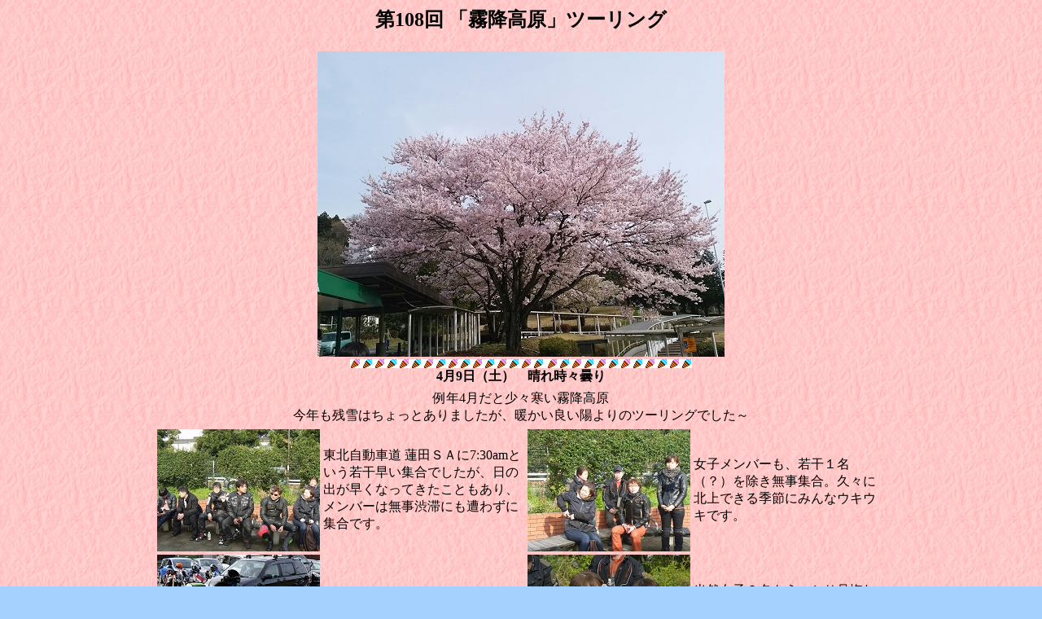

--- FILE ---
content_type: text/html
request_url: http://touringclubamigo.touringproject.net/touringreportseason2/20160409/20160409.html
body_size: 3640
content:
<!DOCTYPE HTML PUBLIC "-//W3C//DTD HTML 4.01 Transitional//EN">
<HTML>
<HEAD>
<meta http-equiv="Content-Type" content="text/html; charset=Shift_JIS">
<meta name="GENERATOR" content="JustSystems Homepage Builder Version 21.0.5.0 for Windows">
<meta http-equiv="Content-Style-Type" content="text/css">
<TITLE>2016年4月9日:「霧降高原」ツーリング</TITLE>
</HEAD>
<BODY bgcolor="#a4d1ff" text="#000000" link="#e86400" vlink="#808080" alink="#804000" background="bu07_bg.gif">
<CENTER>
  <H2><FONT color="#000000"><SPAN class="title">第108回 「霧降高原」ツーリング</SPAN></FONT></H2>
<TABLE width="900">
    <tbody>
      <tr>
      <TD align="center" width="900" height="2159"><IMG src="photo/top.jpg" width="500" height="375" border="0">
      <TABLE width="900">
        <tbody>
          <tr>
            <TD align="center" width="900"><IMG src="a014lin.gif" width="420" height="11" border="0"><BR>
            <font color="#000000"><b>4月9日（土）　晴れ時々曇り</b></font></TD>
          </tr>
        </tbody>
      </TABLE>
      <TABLE width="900">
        <tbody>
          <tr>
            <td height="28">
            <div align="center">
            <p>例年4月だと少々寒い霧降高原<font color="#000000"><font size="3"><BR>
            今年も残雪はちょっとありましたが、暖かい良い陽よりのツーリングでした～</font></font></p>
            </div>
            </td>
          </tr>
        </tbody>
      </TABLE>
      <TABLE width="900" height="1588">
        <TBODY align="center">
          <TR>
            <TD width="200"><IMG src="photo/1-2.jpg" width="200" height="150" border="0"></TD>
            <TD width="240" align="left">東北自動車道 蓮田ＳＡに7:30amという若干早い集合でしたが、日の出が早くなってきたこともあり、メンバーは無事渋滞にも遭わずに集合です。</TD>
            <TD width="200"><IMG src="photo/1.jpg" width="200" height="150" border="0"></TD>
            <TD width="240" align="left">女子メンバーも、若干１名（？）を除き無事集合。久々に北上できる季節にみんなウキウキです。</TD>
          </TR>
          <TR>
            <TD><IMG src="photo/1-4.jpg" width="200" height="150" border="0"></TD>
            <TD align="left">キャプテンミーンの登場！なんだかんだこの人はカッコイイ登場の仕方をするのであります（笑）</TD>
            <TD><IMG src="photo/1-3.jpg" width="200" height="150" border="0"></TD>
            <TD align="left">当然女子２名もうっとり見惚れてしまったりする訳ですねぇ<BR>
            <BR>
            ( ^ー゜）b</TD>
          </TR>
          <tr>
            <td colspan="4" align="center" height="17">
            <div align="center"><IMG src="a014lin.gif" width="420" height="11" border="0"></div>            </td>
          </tr>
          <TR>
            <TD><IMG src="photo/2.jpg" width="200" height="150" border="0"></TD>
            <TD align="left">最初の休憩は上河内ＳＡ。<BR>
            ご覧の通り、東京では葉桜になってしまったタイミングでもこの辺りではちょうど満開です。</TD>
            <TD><IMG src="photo/2-1.jpg" width="200" height="150" border="0"></TD>
            <TD align="left">ナベさんも思わず撮影してしまう（笑）状況です。<BR>
            そういえば杉や檜の花粉は花粉症には辛いですが、桜の花粉っていうのは影響ないよねぇ。不思議。。。</TD>
          </TR>
          <tr>
            <td colspan="4" align="center"><IMG src="a014lin.gif" width="420" height="11" border="0"></td>
          </tr>
          <tr>
            <TD align="center"><IMG src="photo/3-2.jpg" width="200" height="150" border="0"></TD>
            <TD align="left">西那須野塩原I.Cを出たメンバー一向は、一路霧降高原を目指します。<BR>
            この辺はイイ温泉宿がいっぱいあるんだよねぇ。<BR>
            今度、思いつきで温泉宿に泊まるツーリングも悪くないよね。</TD>
            <TD align="center"><IMG src="photo/3.jpg" width="200" height="150" border="0"></TD>
            <TD align="left">湖や渓谷を通過しつつ、アップダウンやワインディングが楽しめてこそ、ツーリングの醍醐味ってものです。<BR>
            ようやくそういう楽しみ方ができる良い季節になってきましたねぇ～</TD>
          </tr>
          <TR>
            <TD colspan="4" align="center"><IMG src="a014lin.gif" width="420" height="11" border="0"></TD>
          </TR>
          <TR>
            <TD><IMG src="photo/4.jpg" width="200" height="150" border="0"></TD>
            <TD align="left">到着したのは、「大笹牧場レストハウス」さんです。<BR>
            いい天気でしたが、お昼ちょっと前に入れたから、さほど混んでない時間帯に駐車場に入れました。</TD>
            <TD><IMG src="photo/4-4.jpg" width="200" height="150" border="0"></TD>
            <TD align="left">当然のことながら、ココに着たら昼食はジンギスカンです。<BR>
            北海道の人にとっては最もポピュラーなソウルフードだとか。メンバーにも数人の北海道出身者がおりますが、これって懐かしい味なのかなぁ？</TD>
          </TR>
          <TR>
            <TD><IMG src="photo/4-3.jpg" width="200" height="150" border="0"></TD>
            <TD align="left">ジンギスカンというとラムが当たり前？なのかも知れませんが、ここでは牛肉も選択できます。<BR>
            ミルクも付いてお得なセット。大盛りだとご飯がなぜか２杯になります（笑）</TD>
            <TD><IMG src="photo/4-2.jpg" width="200" height="150" border="0"></TD>
            <TD align="left">そうね！紙エプロンはお約束です。結構脂が跳ねるんだよね。でも、それが一層食欲をそそります～</TD>
          </TR>
          <TR>
            <TD><IMG src="photo/4-5.jpg" width="200" height="150" border="0"></TD>
            <TD align="left">食後はもちろんAmigo伝統（？）のスィーツタイムです。キャプテンミーンは当然のことながら“いつものように”ソフトクリームをいただいております。</TD>
            <TD><IMG src="photo/4-6.jpg" width="200" height="150" border="0"></TD>
            <TD align="left">ハイハイ<BR>
            <BR>
            この二人は明らかにツーレポ狙いの１枚なので（笑）使ってあげましょう。</TD>
          </TR>
          <TR>
            <TD colspan="4" align="center"><IMG src="a014lin.gif" width="420" height="11" border="0"></TD>
          </TR>
          <TR>
            <TD><IMG src="photo/5-2.jpg" width="200" height="150" border="0"></TD>
            <TD align="left">食後は霧降高原から旧今市市へ一気に走り抜け、粕尾峠越えのワインディングコースを楽しんでもらいました。ココは粕尾峠付近の無料休憩所。</TD>
            <TD><IMG src="photo/5.jpg" width="200" height="150" border="0"></TD>
            <TD align="left">今回もそうでしたが、ココに来ると必ずといっていいほどアマチュア無線家がコンテスト通信やってますねぇ。<BR>
            空気も澄んでて、電波の通りも良いのかも知れません。</TD>
          </TR>
          <TR>
            <TD colspan="4"><IMG src="a014lin.gif" width="420" height="11" border="0"></TD>
          </TR>
          <TR>
            <TD><IMG src="photo/6.jpg" width="200" height="150" border="0"></TD>
            <TD align="left">ココは「ファーマーズマーケットかすお」というところ。ライダーの休憩にはちょうどいいところにありまして、毎回お邪魔しております。<BR>
            女子の一部は美味しい名産のフルーツトマトごを購入～</TD>
            <TD><IMG src="photo/6-5.jpg" width="200" height="150" border="0"></TD>
            <TD align="left">すかさず喫煙組は一服しております。<BR>
            “すぅ～～　パッパッ”<BR>
            そういえば最近タバコも高いみたいねぇ。すっかりブルジョワジーの趣向品です（苦笑）<BR>
            <BR>
            (´ー｀)y━~~</TD>
          </TR>
          <TR>
            <TD colspan="4"><IMG src="a014lin.gif" width="420" height="11" border="0"></TD>
          </TR>
          <TR>
            <TD><IMG src="photo/6-3.jpg" width="200" height="150" border="0"></TD>
            <TD align="left">楽しかったツーリングもあっという間に終了。一次解散は東北道の羽生ＰＡということになりました。<BR>
            メンバー各位は。蓮田に寄る者、帰宅を急ぐ者、おもいおもいの帰宅となりましたね。</TD>
            <TD><IMG src="photo/6-4.jpg" width="200" height="150" border="0"></TD>
            <TD align="left">こんなに明るい時間に解散だと、妙に早い切り上げみたいですが、時間的には5時過ぎております。<BR>
            ホント、陽が長くなったよね。</TD>
          </TR>
          <tr>
            <td colspan="4" align="center"><IMG src="a014lin.gif" width="420" height="11" border="0"></td>
          </tr>
        </TBODY>
      </TABLE>
      <div align="center"><br>
      </div>
      <TABLE width="900" height="89">
        <tbody>
          <tr>
            <TD width="148" height="70"><IMG src="photo/7.jpg" width="210" height="280" border="0"></TD>
            <TD valign="middle" width="595" height="70">
            <p><FONT color="#000000"><b>エピローグ：</b>メンバーの殆どが大型二輪免許を持っているAmigoではありますが、大型バイクってのはパワーがある反面運転が雑になりがちという欠点もあったりします。これからも丁寧な運転をお願いしますね。<BR>
            丁寧な運転といえば、あまり大きなバイクには乗らないうたこも、実は大型免許の保持者。もしかしたらこういうSSで登場する日があるのかも？<BR>
            全然問題ないよねぇ。だって、足の長さは変わらないもん！（爆）<BR>
            あ、真ん中の人は“腰パン”だったよね（笑）<BR>
            失礼しました　&lt;(_ _)&gt;<BR>
            <BR>
            さて、10周年記念ツーリング募集中です。みんな、是非是非たくさんの参加をお待ちしております！<BR>
            予定がわからない？<BR>
            じゃぁこっちの予定から先に入れちゃうの！<BR>
            <BR>
            ではまた、来月･･･</FONT></p>
            </TD>
            <TD valign="bottom" width="132" height="70"><IMG src="photo/7-2.jpg" width="200" height="150" border="0"></TD>
          </tr>
        </tbody>
      </TABLE>
      <br>
      <table>
        <tbody>
          <tr>
            <td align="right" width="810"><font size="-1" color="#000000">場所：栃木県　霧降高原周辺</font></td>
          </tr>
          <tr>
            <td width="810" height="62" align="right">
            <p><font size="-1" color="#000000">参加者： ミーンⅡさん、mari、マッキー、shoくん、ぷぅたろう、Denさん、キッズちゃん、FUJI、健二さん、タカさん、タイソンくん、<BR>
            サスケちゃん、くれよんくん、ＧＵＮＺＩ、ＨＡＮＥさん、えぬくん、めどさん、なべさん、nonta、うたこ、ばすくらぱーと、ネール<BR>
            <BR>
            andシャア♪（記）</font></p>
            </td>
          </tr>
        </tbody>
      </table>
      </TD>
    </tr>
    </tbody>
  </TABLE>
<BR>
<FONT color="#000000"><a href="https://touringclubamigo.touringproject.net/touringreport.html" target="_blank">もどる</a><BR>
</FONT><IMG src="a014lin.gif" width="420" height="11" border="0"></CENTER>
</BODY>
</HTML>